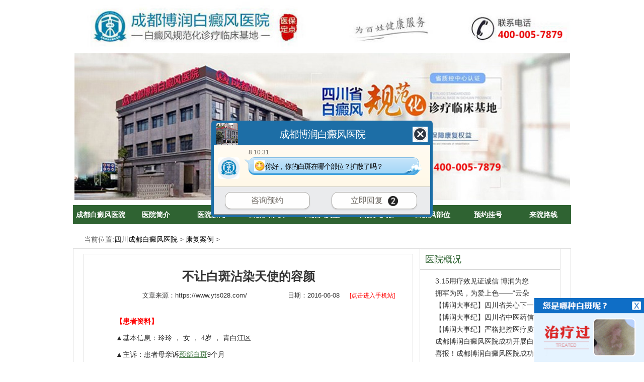

--- FILE ---
content_type: text/html
request_url: https://www.yts028.com/kfal/930.html
body_size: 7603
content:
<!DOCTYPE html PUBLIC "-//W3C//DTD XHTML 1.0 Strict//EN" "http://www.w3.org/TR/xhtml1/DTD/xhtml1-strict.dtd">

<html xmlns="http://www.w3.org/1999/xhtml">
<head>
<meta http-equiv="Content-Type" content="text/html; charset=gb2312" />
<meta name="applicable-device" content="pc">
<meta http-equiv="Cache-Control" content="no-siteapp" />
<meta http-equiv="Cache-Control" content="no-transform" />
<script src="https://www.yts028.com/js/uaredirect.js" type="text/javascript"></script>
<script type="text/javascript">uaredirect("https://m.yts028.com/kfal/930.html");</script>
<meta name="mobile-agent" content="format=html5;url=https://m.yts028.com/kfal/930.html">
<link rel="alternate" media="only screen and (max-width: 1024px)" href="https://m.yts028.com/kfal/930.html" />
<title>不让白斑沾染天使的容颜_治疗白癜风/去白斑到成都博润白癜风医院</title>
<meta name="description" content="三岁多的玲玲刚上幼儿园小班，是个活泼可爱的小孩子，喜欢唱歌跳舞，爱和同学们一起做游戏。刚开始脖子上长了零星的小白斑没有引起父母的注意，以为是蚊子咬过留下的疤痕过一阵子就好了。" />
<meta name="keywords" content="不让白斑沾染天使的容颜" />
<script type="text/javascript" src="https://www.yts028.com/quiet/"></script>  
<link href="https://www.yts028.com/css/public.css" rel="stylesheet" type="text/css" />
<link href="https://www.yts028.com/css/style.css" rel="stylesheet" type="text/css" />
</head>

<body id="lastPage" oncontextmenu="return false" onselectstart="return false" oncopy="return false">
<div id="miniNavFamilydoctor">
  <div class="fmFamilydoctor">
    <div class="aHome"><a href="https://www.yts028.com/" title="四川成都白癜风医院_绵阳白癜风医院_乐山白癜风医院_雅安白癜风医院_成都博润白癜风医院[白癜风专科]_治疗白癜风最好的医院" target="_blank"><img src="https://www.yts028.com/images/logo.jpg" width="985" height="104" alt="四川成都白癜风医院_绵阳白癜风医院_乐山白癜风医院_雅安白癜风医院_成都博润白癜风医院[白癜风专科]_治疗白癜风最好的医院"/></a></div>
  </div>
</div>
<div class="toutu"><a href="https://www.yts028.com/yyjj/116.html" title="成都白癜风医院" target="_blank"><img src="https://www.yts028.com/images/money.jpg" alt="成都白癜风医院" /></a><!--头部模块开始--> 
</div>
<div class="wrap">
  <div class="container"> 
    <!--导航 开始-->
    <div class="kuNav">
      <ul>
        <li class="cur"><a href="https://www.yts028.com/" target="_blank" title="成都白癜风医院">成都白癜风医院</a></li>
        <li><a href="https://www.yts028.com/yyjj/116.html" target="_blank"  title="医院简介">医院简介</a></li>
        <li><a href="https://www.yts028.com/yyxw/" target="_blank"  title="医院新闻">医院新闻</a></li>
        <li><a href="https://www.yts028.com/bdfcs/" target="_blank" title="白癜风常识">白癜风常识</a></li>
        <li><a href="https://www.yts028.com/bdflx/" target="_blank"  title="白癜风类型">白癜风类型</a></li>
        <li><a href="https://www.yts028.com/bdfrq/" target="_blank"  title="白癜风人群">白癜风人群</a></li>
        <li><a href="https://www.yts028.com/bdfbw/" target="_blank"  title="白癜风部位">白癜风部位</a></li>
        <li><a onclick="openZoosUrl('chatwin'); return false;" rel="nofollow" target="_blank"  title="预约挂号">预约挂号</a></li>
        <li><a href="https://www.yts028.com/lylx/140.html" target="_blank"  title="来院路线">来院路线</a></li>
      </ul>
    </div>
    </div>
    </div> 

<!--导航结束-->

<div class="brumbs"> 当前位置:<a href='https://www.yts028.com/'>四川成都白癜风医院</a> > <a href='/kfal/'>康复案例</a> > </div>
<div class="contain">
  <div class="main">
    <div class="content">
      <div class="module1 mNyList">
        <div class="titlet">
          <h1>不让白斑沾染天使的容颜</h1>
        </div>
        <div class="from"> 文章来源：<a href="https://www.yts028.com/" target="_blank">https://www.yts028.com/</a><div class="art_date"><font>日期：</font>2016-06-08<a href="http://m.yts028.com/">[点击进入手机站]</a></div></div>
        <div class="meno"> <p style="word-wrap:break-word;margin:0px;padding:5px 0px;border:0px;cursor:default;font-size:14px;color:#272727;list-style:none outside none;text-align:justify;line-height:22px;text-indent:2em;font-family:arial, 宋体;background:none #ffffff;"><strong style="word-wrap:break-word;margin:0px;padding:0px;border:0px;background:none;"><span style="word-wrap:break-word;margin:0px;padding:0px;border:0px;font-family:宋体, simsun;color:#FF0000;font-size:14px;background:none;">【患者资料</span></strong><strong style="word-wrap:break-word;margin:0px;padding:0px;border:0px;background:none;"><span style="word-wrap:break-word;margin:0px;padding:0px;border:0px;font-family:宋体, simsun;color:#FF0000;font-size:14px;background:none;">】</span></strong></p><p style="word-wrap:break-word;margin:0px;padding:5px 0px;border:0px;cursor:default;font-size:14px;color:#272727;list-style:none outside none;text-align:justify;line-height:22px;text-indent:2em;font-family:arial, 宋体;background:none #ffffff;"><span style="word-wrap:break-word;margin:0px;padding:0px;border:0px;font-family:宋体, simsun;font-size:14px;background:none;">▲基本信息：玲玲 ， 女 ， 4岁 ， 青白江区</span></p><p style="word-wrap:break-word;margin:0px;padding:5px 0px;border:0px;cursor:default;font-size:14px;color:#272727;list-style:none outside none;text-align:justify;line-height:22px;text-indent:2em;font-family:arial, 宋体;background:none #ffffff;"><span style="word-wrap:break-word;margin:0px;padding:0px;border:0px;font-family:宋体, simsun;font-size:14px;background:none;">▲主诉：患者母亲诉<a href='http://www.yts028.com/jbbdf/' target='_blank'><u>颈部白斑</u></a>9个月</span></p><p style="word-wrap:break-word;margin:0px;padding:5px 0px;border:0px;cursor:default;font-size:14px;color:#272727;list-style:none outside none;text-align:justify;line-height:22px;text-indent:2em;font-family:arial, 宋体;background:none #ffffff;"><span style="word-wrap:break-word;margin:0px;padding:0px;border:0px;font-family:宋体, simsun;font-size:14px;background:none;">▲病史：患者母亲诉9个月前发现颈部白斑，未检查，自购外用药：药品不详，效果不佳，于今日来院就诊。</span></p><p style="word-wrap:break-word;margin:0px;padding:5px 0px;border:0px;cursor:default;font-size:14px;color:#272727;list-style:none outside none;text-align:justify;line-height:22px;text-indent:2em;font-family:arial, 宋体;background:none #ffffff;"><span style="word-wrap:break-word;margin:0px;padding:0px;border:0px;font-family:宋体, simsun;font-size:14px;background:none;">▲家族史：无</span></p><p style="word-wrap:break-word;margin:0px;padding:5px 0px;border:0px;cursor:default;font-size:14px;color:#272727;list-style:none outside none;text-align:justify;line-height:22px;text-indent:2em;font-family:arial, 宋体;background:none #ffffff;"><span style="word-wrap:break-word;margin:0px;padding:0px;border:0px;font-family:宋体, simsun;font-size:14px;background:none;">▲过敏史：无</span></p><p style="word-wrap:break-word;margin:0px;padding:5px 0px;border:0px;cursor:default;font-size:14px;color:#272727;list-style:none outside none;text-align:justify;line-height:22px;text-indent:2em;font-family:arial, 宋体;background:none #ffffff;"><span style="word-wrap:break-word;margin:0px;padding:0px;border:0px;font-family:宋体, simsun;font-size:14px;background:none;">▲初诊时间：2015年3月13日</span></p><p style="word-wrap:break-word;margin:0px;padding:5px 0px;border:0px;cursor:default;font-size:14px;color:#272727;list-style:none outside none;text-align:justify;line-height:22px;text-indent:2em;font-family:arial, 宋体;background:none #ffffff;"><strong style="word-wrap:break-word;margin:0px;padding:0px;border:0px;background:none;"><span style="word-wrap:break-word;margin:0px;padding:0px;border:0px;font-family:宋体, simsun;color:#FF0000;font-size:14px;background:none;">【检查诊断】</span></strong></p><p style="word-wrap:break-word;margin:0px;padding:5px 0px;border:0px;cursor:default;font-size:14px;color:#272727;list-style:none outside none;text-align:justify;line-height:22px;text-indent:2em;font-family:arial, 宋体;background:none #ffffff;"><span style="word-wrap:break-word;margin:0px;padding:0px;border:0px;font-family:宋体, simsun;font-size:14px;background:none;">▲检查：</span></p><p style="word-wrap:break-word;margin:0px;padding:5px 0px;border:0px;cursor:default;font-size:14px;color:#272727;list-style:none outside none;text-align:justify;line-height:22px;text-indent:2em;font-family:arial, 宋体;background:none #ffffff;"><span style="word-wrap:break-word;margin:0px;padding:0px;border:0px;font-family:宋体, simsun;font-size:14px;background:none;">1、血常规：正常</span></p><p style="word-wrap:break-word;margin:0px;padding:5px 0px;border:0px;cursor:default;font-size:14px;color:#272727;list-style:none outside none;text-align:justify;line-height:22px;text-indent:2em;font-family:arial, 宋体;background:none #ffffff;"><span style="word-wrap:break-word;margin:0px;padding:0px;border:0px;font-family:宋体, simsun;font-size:14px;background:none;">2、微量元素检查：Cu++：0.636</span></p><p style="word-wrap:break-word;margin:0px;padding:5px 0px;border:0px;cursor:default;font-size:14px;color:#272727;list-style:none outside none;text-align:justify;line-height:22px;text-indent:2em;font-family:arial, 宋体;background:none #ffffff;"><span style="word-wrap:break-word;margin:0px;padding:0px;border:0px;font-family:宋体, simsun;font-size:14px;background:none;">3、微循环：轻度异常</span></p><p style="word-wrap:break-word;margin:0px;padding:5px 0px;border:0px;cursor:default;font-size:14px;color:#272727;list-style:none outside none;text-align:justify;line-height:22px;text-indent:2em;font-family:arial, 宋体;background:none #ffffff;"><span style="word-wrap:break-word;margin:0px;padding:0px;border:0px;font-family:宋体, simsun;font-size:14px;background:none;">4、wood灯：颈部 下颌部 均有不同程度斑片状色素脱失性白斑。</span></p><p style="word-wrap:break-word;margin:0px;padding:5px 0px;border:0px;cursor:default;font-size:14px;color:#272727;list-style:none outside none;text-align:justify;line-height:22px;text-indent:2em;font-family:arial, 宋体;background:none #ffffff;"><span style="word-wrap:break-word;margin:0px;padding:0px;border:0px;font-family:宋体, simsun;font-size:14px;background:none;">5、餐后血糖：5.3mmol/L</span></p><p style="word-wrap:break-word;margin:0px;padding:5px 0px;border:0px;cursor:default;font-size:14px;color:#272727;list-style:none outside none;text-align:justify;line-height:22px;text-indent:2em;font-family:arial, 宋体;background:none #ffffff;"><span style="word-wrap:break-word;margin:0px;padding:0px;border:0px;font-family:宋体, simsun;font-size:14px;background:none;">▲诊断：寻常型<a href='http://www.yts028.com/bdflx/1399.html' target='_blank'><u>散发性白癜风</u></a></span></p><p style="word-wrap:break-word;margin:0px;padding:5px 0px;border:0px;cursor:default;font-size:14px;color:#272727;list-style:none outside none;text-align:justify;line-height:22px;text-indent:2em;font-family:arial, 宋体;background:none #ffffff;"><a href="http://www.yts028.com/swt.html?hzyouhua" target="_blank"><strong style="word-wrap:break-word;margin:0px;padding:0px;border:0px;text-decoration:underline;background:none;"><span style="word-wrap:break-word;margin:0px;padding:0px;border:0px;font-family:宋体, simsun;color:#0070C0;font-size:14px;background:none;">》》》你的病情需要做什么样的检查，赶快在线咨询专家吧!</span></strong></a></p><p style="word-wrap:break-word;margin:0px;padding:5px 0px;border:0px;cursor:default;text-indent:0em;font-size:14px;color:#272727;list-style:none outside none;text-align:center;line-height:22px;font-family:arial, 宋体;background:none #ffffff;"><a href="http://www.yts028.com/swt.html?hzyouhua" target="_blank"><strong style="word-wrap:break-word;margin:0px;padding:0px;border:0px;background:none;"><span style="word-wrap:break-word;margin:0px;padding:0px;border:0px;font-family:宋体, simsun;text-decoration:underline;color:#0070c0;background:none;"><img src="/uploads/allimg/20160608/62021465364515.jpg" width="300" height="45" border="0" hspace="0" vspace="0" style="word-wrap:break-word;margin:10px auto;padding:0px;border:none;width:300px;height:45px;background:none;" /></span></strong></a><strong style="word-wrap:break-word;margin:0px;padding:0px;border:0px;background:none;"><span style="word-wrap:break-word;margin:0px;padding:0px;border:0px;font-family:宋体, simsun;text-decoration:underline;color:#0070c0;background:none;"><br style="word-wrap:break-word;margin:0px;padding:0px;border:0px;background:none;" /></span></strong></p><p style="word-wrap:break-word;margin:0px;padding:5px 0px;border:0px;cursor:default;font-size:14px;color:#272727;list-style:none outside none;text-align:justify;line-height:22px;text-indent:2em;font-family:arial, 宋体;background:none #ffffff;"><strong style="word-wrap:break-word;margin:0px;padding:0px;border:0px;background:none;"><span style="word-wrap:break-word;margin:0px;padding:0px;border:0px;font-family:宋体, simsun;color:#FF0000;font-size:14px;background:none;">【治疗方案】</span></strong></p><p style="word-wrap:break-word;margin:0px;padding:5px 0px;border:0px;cursor:default;font-size:14px;color:#272727;list-style:none outside none;text-align:justify;line-height:22px;text-indent:2em;font-family:arial, 宋体;background:none #ffffff;"><span style="word-wrap:break-word;margin:0px;padding:0px;border:0px;font-family:宋体, simsun;font-size:14px;background:none;">▲临床治疗：308nm准分子光治疗+全智能中药微粒子热雾疗法</span></p><p style="word-wrap:break-word;margin:0px;padding:5px 0px;border:0px;cursor:default;font-size:14px;color:#272727;list-style:none outside none;text-align:justify;line-height:22px;text-indent:2em;font-family:arial, 宋体;background:none #ffffff;"><span style="word-wrap:break-word;margin:0px;padding:0px;border:0px;font-family:宋体, simsun;font-size:14px;background:none;">▲辅助治疗：嘱患者母亲正确对待病情，调整好心态， 保持孩子心情愉悦;合理饮食，不吃或少吃富含维生素c的食物，少吃辛辣刺激性食物，忌烟酒;劳逸结合，安排好作息时间，避免外伤，忌暴晒，防辐射，适当运动，提高免疫力;坚持治疗，定时复查，不适随诊。</span></p><p style="word-wrap:break-word;margin:0px;padding:5px 0px;border:0px;cursor:default;font-size:14px;color:#272727;list-style:none outside none;text-align:justify;line-height:22px;text-indent:2em;font-family:arial, 宋体;background:none #ffffff;"><strong style="word-wrap:break-word;margin:0px;padding:0px;border:0px;background:none;"><span style="word-wrap:break-word;margin:0px;padding:0px;border:0px;font-family:宋体, simsun;color:#FF0000;font-size:14px;background:none;">【康复过程】</span></strong></p><p style="word-wrap:break-word;margin:0px;padding:5px 0px;border:0px;cursor:default;font-size:14px;color:#272727;list-style:none outside none;text-align:justify;line-height:22px;text-indent:2em;font-family:arial, 宋体;background:none #ffffff;"><span style="word-wrap:break-word;margin:0px;padding:0px;border:0px;font-family:宋体, simsun;font-size:14px;background:none;">三岁多的玲玲刚上幼儿园小班，是个活泼可爱的小孩子，喜欢唱歌跳舞，爱和同学们一起做游戏。刚开始脖子上长了零星的小白斑没有引起父母的注意，以为是蚊子咬过留下的疤痕过一阵子就好了。后来小斑块开始变大，玲玲的妈妈就买了一些膏药给孩子涂抹了一段时间，直到几个月前，妈妈去接玲玲放学，老师告诉她，玲玲今天和小伙伴吵架了，因为其他小朋友给她起了个绰号叫“点点”。回到家后，妈妈发现玲玲的白斑确实严重了，心理疑惑买的药膏怎么没有效果。</span></p><p style="word-wrap:break-word;margin:0px;padding:5px 0px;border:0px;cursor:default;text-indent:0em;font-size:14px;color:#272727;list-style:none outside none;text-align:center;line-height:22px;font-family:arial, 宋体;background:none #ffffff;"><span style="word-wrap:break-word;margin:0px;padding:0px;border:0px;font-family:宋体, simsun;background:none;"><img src="/uploads/allimg/20160608/501465364515.jpg" width="400" height="202" border="0" hspace="0" vspace="0" style="word-wrap:break-word;margin:10px auto;padding:0px;border:none;width:400px;height:202px;background:none;" /><br style="word-wrap:break-word;margin:0px;padding:0px;border:0px;background:none;" /></span></p><p style="word-wrap:break-word;margin:0px;padding:5px 0px;border:0px;cursor:default;font-size:14px;color:#272727;list-style:none outside none;text-align:justify;line-height:22px;text-indent:2em;font-family:arial, 宋体;background:none #ffffff;"><a href="http://www.yts028.com/swt.html?hzyouhua" target="_blank"><strong style="word-wrap:break-word;margin:0px;padding:0px;border:0px;background:none;"><span style="word-wrap:break-word;margin:0px;padding:0px;border:0px;font-family:宋体, simsun;text-decoration:underline;color:#0070C0;font-size:14px;background:none;">》》》<a href='http://www.yts028.com/bdfwh/' target='_blank'><u>白癜风危害</u></a>太大了，我要预约医生进行治疗。选择在线咨询预约，</span></strong></a><strong style="word-wrap:break-word;margin:0px;padding:0px;border:0px;background:none;"><span style="word-wrap:break-word;margin:0px;padding:0px;border:0px;font-family:宋体, simsun;font-size:14px;background:none;">或者</span></strong><strong style="word-wrap:break-word;margin:0px;padding:0px;border:0px;background:none;"><span style="word-wrap:break-word;margin:0px;padding:0px;border:0px;font-family:宋体, simsun;text-decoration:underline;color:#0070C0;font-size:14px;background:none;">拨打免费电话2237495317进行咨询。</span></strong></p><p style="word-wrap:break-word;margin:0px;padding:5px 0px;border:0px;cursor:default;text-indent:0em;font-size:14px;color:#272727;list-style:none outside none;text-align:center;line-height:22px;font-family:arial, 宋体;background:none #ffffff;"><a href="http://www.yts028.com/swt.html?hzyouhua" target="_blank"><strong style="word-wrap:break-word;margin:0px;padding:0px;border:0px;background:none;"><span style="word-wrap:break-word;margin:0px;padding:0px;border:0px;font-family:宋体, simsun;text-decoration:underline;color:#0070c0;background:none;"><strong style="word-wrap:break-word;margin:0px;padding:0px;border:0px;text-indent:32px;background:none;"><img src="/uploads/allimg/20160608/62021465364515.jpg" width="300" height="45" border="0" hspace="0" vspace="0" style="word-wrap:break-word;margin:10px auto;padding:0px;border:none;width:300px;height:45px;background:none;" /></strong></span></strong></a></p><p style="word-wrap:break-word;margin:0px;padding:5px 0px;border:0px;cursor:default;font-size:14px;color:#272727;list-style:none outside none;text-align:justify;line-height:22px;text-indent:2em;font-family:arial, 宋体;background:none #ffffff;"><span style="word-wrap:break-word;margin:0px;padding:0px;border:0px;font-family:宋体, simsun;font-size:14px;background:none;">害怕白斑越长越大导致孩子身心都受伤害，玲玲的父母在网上搜索孩子脖子上长<a href='http://www.yts028.com/bdfby/1346.html' target='_blank'><u>白斑是怎么回事</u></a>，没想到搜索的结果竟然和<a href='http://www.yts028.com/bdfzz/1338.html' target='_blank'><u>白癜风的初期症状</u></a>相同，一家人吓坏了，急忙带着玲玲去了家门口的综合医院皮肤科检查，医生确诊是白癜风，也开了一些外敷内服的药，吃了快一个月还是没效果，父母情急之下四处打听，最终选择疗效和口碑都有保障的</span><strong style="word-wrap:break-word;margin:0px;padding:0px;border:0px;background:none;"><span style="word-wrap:break-word;margin:0px;padding:0px;border:0px;font-family:宋体, simsun;color:#0070c0;text-decoration:underline;background:none;"><span style="word-wrap:break-word;margin:0px;padding:0px;border:0px;text-decoration:underline;font-size:14px;background:none;"><a href='http://www.yts028.com/' target='_blank'><u>成都博润白癜风医院</u></a></span></span></strong><span style="word-wrap:break-word;margin:0px;padding:0px;border:0px;font-family:宋体, simsun;color:#0070C0;font-size:14px;background:none;">。</span></p><p style="word-wrap:break-word;margin:0px;padding:5px 0px;border:0px;cursor:default;text-indent:0em;font-size:14px;color:#272727;list-style:none outside none;text-align:center;line-height:22px;font-family:arial, 宋体;background:none #ffffff;"><span style="word-wrap:break-word;margin:0px;padding:0px;border:0px;font-family:宋体, simsun;background:none;"><img src="/uploads/allimg/20160608/90701465364516.jpg" width="400" height="202" border="0" hspace="0" vspace="0" style="word-wrap:break-word;margin:10px auto;padding:0px;border:none;width:400px;height:202px;background:none;" /><br style="word-wrap:break-word;margin:0px;padding:0px;border:0px;background:none;" /></span></p><p style="word-wrap:break-word;margin:0px;padding:5px 0px;border:0px;cursor:default;font-size:14px;color:#272727;list-style:none outside none;text-align:justify;line-height:22px;text-indent:2em;font-family:arial, 宋体;background:none #ffffff;"><strong style="word-wrap:break-word;margin:0px;padding:0px;border:0px;background:none;"><span style="word-wrap:break-word;margin:0px;padding:0px;border:0px;font-family:宋体, simsun;text-decoration:underline;color:#0070C0;font-size:14px;background:none;">童学娅主任</span></strong><span style="word-wrap:break-word;margin:0px;padding:0px;border:0px;font-family:宋体, simsun;font-size:14px;background:none;">亲切的接待了玲玲一家，仔细询问了玲玲的情况，并做了一系列科学检查，确诊玲玲为寻常型散发性白癜风，根据“分型分诊·多维治疗”的诊疗模式，童主任为玲玲制定了个性化的治疗方案，308nm准分子光治疗+全智能中药微粒子热雾疗法的临床治疗，辅助心理治疗和食疗。几个月下来，玲玲脖子白斑处有大量黑色素生成，白斑面积也缩小了很多，一家人高兴不已。</span></p><p style="word-wrap:break-word;margin:0px;padding:5px 0px;border:0px;cursor:default;text-indent:0em;font-size:14px;color:#272727;list-style:none outside none;text-align:center;line-height:22px;font-family:arial, 宋体;background:none #ffffff;"><span style="word-wrap:break-word;margin:0px;padding:0px;border:0px;font-family:宋体, simsun;background:none;"><img src="/uploads/allimg/20160608/68281465364517.jpg" width="400" height="202" border="0" hspace="0" vspace="0" style="word-wrap:break-word;margin:10px auto;padding:0px;border:none;width:400px;height:202px;background:none;" /><br style="word-wrap:break-word;margin:0px;padding:0px;border:0px;background:none;" /></span></p><p style="word-wrap:break-word;margin:0px;padding:5px 0px;border:0px;cursor:default;font-size:14px;color:#272727;list-style:none outside none;text-align:justify;line-height:22px;text-indent:2em;font-family:arial, 宋体;background:none #ffffff;"><span style="word-wrap:break-word;margin:0px;padding:0px;border:0px;font-family:宋体, simsun;font-size:14px;background:none;">康复出院时，童主任叮嘱玲玲的父母要定期带孩子回医院做抗复发治疗，防止病情反复，彻底治愈。想到马上又可以回学校和同学们一起学习玩耍了。玲玲的脸上露出了天使般的笑容。</span></p><p style="word-wrap:break-word;margin:0px;padding:5px 0px;border:0px;cursor:default;font-size:14px;color:#272727;list-style:none outside none;text-align:justify;line-height:22px;text-indent:2em;font-family:arial, 宋体;background:none #ffffff;"><a href="http://www.yts028.com/swt.html?hzyouhua" target="_blank"><strong style="word-wrap:break-word;margin:0px;padding:0px;border:0px;background:none;"><span style="word-wrap:break-word;margin:0px;padding:0px;border:0px;font-family:宋体, simsun;background:none;"><span style="word-wrap:break-word;margin:0px;padding:0px;border:0px;color:#0070C0;text-decoration:underline;font-size:14px;background:none;">》》》你的病情适合什么样的治疗方案?直接点击，专家在线为您解答。</span></span></strong></a><span style="word-wrap:break-word;margin:0px;padding:0px;border:0px;font-family:宋体, simsun;background:none;"><strong style="word-wrap:break-word;margin:0px;padding:0px;border:0px;background:none;"><span style="word-wrap:break-word;margin:0px;padding:0px;border:0px;font-family:宋体, simsun;font-size:14px;background:none;">或者</span></strong></span><span style="word-wrap:break-word;margin:0px;padding:0px;border:0px;font-family:宋体, simsun;background:none;"><strong style="word-wrap:break-word;margin:0px;padding:0px;border:0px;background:none;"><span style="word-wrap:break-word;margin:0px;padding:0px;border:0px;color:#0070C0;text-decoration:underline;font-size:14px;background:none;">拨打免费电话2237495317进行咨询。</span></strong></span></p><p style="word-wrap:break-word;margin:0px;padding:5px 0px;border:0px;cursor:default;text-indent:0em;font-size:14px;color:#272727;list-style:none outside none;text-align:center;line-height:22px;font-family:arial, 宋体;background:none #ffffff;"><a href="http://www.yts028.com/swt.html?hzyouhua" target="_blank"><span style="word-wrap:break-word;margin:0px;padding:0px;border:0px;font-family:宋体, simsun;background:none;"><strong style="word-wrap:break-word;margin:0px;padding:0px;border:0px;background:none;"><span style="word-wrap:break-word;margin:0px;padding:0px;border:0px;color:#0070c0;background:none;"><strong style="word-wrap:break-word;margin:0px;padding:0px;border:0px;text-indent:32px;background:none;"><span style="word-wrap:break-word;margin:0px;padding:0px;border:0px;text-decoration:underline;background:none;"><img src="/uploads/allimg/20160608/62021465364515.jpg" width="300" height="45" border="0" hspace="0" vspace="0" style="word-wrap:break-word;margin:10px auto;padding:0px;border:none;width:300px;height:45px;background:none;" /></span></strong></span></strong></span></a><span style="word-wrap:break-word;margin:0px;padding:0px;border:0px;font-family:宋体, simsun;background:none;"><strong style="word-wrap:break-word;margin:0px;padding:0px;border:0px;background:none;"><span style="word-wrap:break-word;margin:0px;padding:0px;border:0px;color:#0070c0;background:none;"><br style="word-wrap:break-word;margin:0px;padding:0px;border:0px;background:none;" /></span></strong></span></p><p style="word-wrap:break-word;margin:0px;padding:5px 0px;border:0px;cursor:default;font-size:14px;color:#272727;list-style:none outside none;text-align:justify;line-height:22px;text-indent:2em;font-family:arial, 宋体;background:none #ffffff;"><strong style="word-wrap:break-word;margin:0px;padding:0px;border:0px;background:none;"><span style="word-wrap:break-word;margin:0px;padding:0px;border:0px;font-family:宋体, simsun;color:#FF0000;font-size:14px;background:none;">【医生点评】</span></strong></p><p style="word-wrap:break-word;margin:0px;padding:5px 0px;border:0px;cursor:default;font-size:14px;color:#272727;list-style:none outside none;text-align:justify;line-height:22px;text-indent:2em;font-family:arial, 宋体;background:none #ffffff;"><span style="word-wrap:break-word;margin:0px;padding:0px;border:0px;font-family:宋体, simsun;font-size:14px;background:none;">孩子得了白癜风，大</span><span style="word-wrap:break-word;margin:0px;padding:0px;border:0px;font-family:宋体, simsun;font-size:14px;background:none;">多不痛也不痒，尤其是当白斑长在隐蔽部位时，自己很难发现，这就要求家长在日常生活中要细心关注孩子的身体变化。一旦发现有白癜风的早期病灶，要立即带孩子去正规、专业的白癜风专科医院进行诊疗。</span></p> <p>本文链接：<a href="https://www.yts028.com/kfal/930.html">https://www.yts028.com/kfal/930.html</a></p></div>
        <div class="clear"></div>
        <ul class="ulsty">
          <li >上一篇：<a href='/kfal/929.html'>惊！白癜风竟让他3年过家门而不入</a> </li>
          <li >下一篇：<a href='/kfal/931.html'>祛白无国界——成都博润接诊埃及小伙</a> </li>
        </ul>
        <div class="clear"></div>
        <div class="arc_about_box top15">
          <div class="arc_about_sort">
            <h3>相关文章</h3>
            <ul>
              <li><a href="https://www.yts028.com/kfal/1695.html" title="白癜风表皮移植术见效" target="_blank">白癜风表皮移植术见效</a><span></span></li>
<li><a href="https://www.yts028.com/kfal/1721.html" title="冬季稳定期白斑 表皮" target="_blank">冬季稳定期白斑 表皮</a><span></span></li>
<li><a href="https://www.yts028.com/kfal/1766.html" title="41岁妇女被头部白斑折" target="_blank">41岁妇女被头部白斑折</a><span></span></li>
<li><a href="https://www.yts028.com/kfal/1765.html" title="花季少年遭白斑折磨半" target="_blank">花季少年遭白斑折磨半</a><span></span></li>
<li><a href="https://www.yts028.com/kfal/1763.html" title="短短三个月，孩子的白" target="_blank">短短三个月，孩子的白</a><span></span></li>
<li><a href="https://www.yts028.com/kfal/1761.html" title="46岁妇女被白斑折磨20" target="_blank">46岁妇女被白斑折磨20</a><span></span></li>

            </ul>
          </div>
          <div class="arc_about_sort1">
            <h3>推荐文章</h3>
            <ul>
              <li><a href="https://www.yts028.com/bdfcs/2141.html" title="四川看白癜风医院：如" target="_blank">四川看白癜风医院：如</a><span></span></li>
<li><a href="https://www.yts028.com/bdfcs/2140.html" title="四川看白癜风去哪家医" target="_blank">四川看白癜风去哪家医</a><span></span></li>
<li><a href="https://www.yts028.com/bdfcs/2139.html" title="成都哪家治疗白癜风好" target="_blank">成都哪家治疗白癜风好</a><span></span></li>
<li><a href="https://www.yts028.com/bdfbw/2138.html" title="成都看白癜风的医院：" target="_blank">成都看白癜风的医院：</a><span></span></li>
<li><a href="https://www.yts028.com/bdfrq/2137.html" title="成都治疗白癜风病专科" target="_blank">成都治疗白癜风病专科</a><span></span></li>
<li><a href="https://www.yts028.com/bdfcs/2136.html" title="成都白癜风病医院在哪" target="_blank">成都白癜风病医院在哪</a><span></span></li>

            </ul>
          </div>
        </div>
      </div>
    </div>
    <div class="sideBar">
  <div class="module mPdrw">
    <div class="titleBar">
      <h3><a href="https://www.yts028.com/yyjj/" title="医院概况" target="_blank">医院概况</a></h3>
    </div>
    <div class="moduleContent">
      <ul>
        <li><a href="https://www.yts028.com/yyxw/1049.html" title="3.15用疗效见证诚信 博润为您健康保驾护航" target="_blank">3.15用疗效见证诚信 博润为您</a><span></span></li>
<li><a href="https://www.yts028.com/yyxw/2041.html" title="拥军为民，为爱上色——“云朵计划-帮益帮”爱心义诊慰问活动在" target="_blank">拥军为民，为爱上色——“云朵</a><span></span></li>
<li><a href="https://www.yts028.com/yyxw/2025.html" title="【博润大事纪】四川省关心下一代基金会“帮益帮”公益活动启动仪" target="_blank">【博润大事纪】四川省关心下一</a><span></span></li>
<li><a href="https://www.yts028.com/yyxw/2021.html" title="【博润大事纪】四川省中医药信息学会色素医美专委会第二届" target="_blank">【博润大事纪】四川省中医药信</a><span></span></li>
<li><a href="https://www.yts028.com/yyxw/1937.html" title="【博润大事纪】严格把控医疗质量关，共筑健康和谐医患情——成都" target="_blank">【博润大事纪】严格把控医疗质</a><span></span></li>
<li><a href="https://www.yts028.com/yyxw/1929.html" title="成都博润白癜风医院成功开展白癜风诊疗技术新进展培训座谈会" target="_blank">成都博润白癜风医院成功开展白</a><span></span></li>
<li><a href="https://www.yts028.com/yyxw/1928.html" title="喜报！成都博润白癜风医院成功获批市级继续医学教育项目2项" target="_blank">喜报！成都博润白癜风医院成功</a><span></span></li>
<li><a href="https://www.yts028.com/yyxw/1924.html" title="成都博润白癜风医院2023年第一届员工大会圆满成功！" target="_blank">成都博润白癜风医院2023年第一</a><span></span></li>
<li><a href="https://www.yts028.com/yyxw/1919.html" title="直击京·苏·川三甲名医公益会诊现场，让每一位患者都不虚此行！" target="_blank">直击京·苏·川三甲名医公益会</a><span></span></li>
<li><a href="https://www.yts028.com/yyxw/1909.html" title="小心！春季出现这些情况，白斑易反复，别让你的白癜风一路狂飙！" target="_blank">小心！春季出现这些情况，白斑</a><span></span></li>

      </ul>
    </div>
  </div>
  <div class="module mPdrw">
    <div class="titleBar">
      <h3>白癜风常识</h3>
    </div>
    <div class="moduleContent">
      <ul>
        <li><a href="https://www.yts028.com/bdfcs/2141.html" title="四川看白癜风医院：如何预防冬季白癜风复发" target="_blank">四川看白癜风医院：如何预防冬</a><span></span></li>
<li><a href="https://www.yts028.com/bdfcs/2140.html" title="四川看白癜风去哪家医院?哪些坏习惯可能导致白癜风的发生" target="_blank">四川看白癜风去哪家医院?哪些</a><span></span></li>
<li><a href="https://www.yts028.com/bdfcs/2139.html" title="成都哪家治疗白癜风好?老年白癜风患者可以进行哪些运动" target="_blank">成都哪家治疗白癜风好?老年白</a><span></span></li>
<li><a href="https://www.yts028.com/bdfcs/2136.html" title="成都白癜风病医院在哪里预约?怎么科学护理背部白癜风" target="_blank">成都白癜风病医院在哪里预约?</a><span></span></li>
<li><a href="https://www.yts028.com/bdfcs/2134.html" title="成都去哪儿治白癜风好?白癜风治疗需要多长时间" target="_blank">成都去哪儿治白癜风好?白癜风</a><span></span></li>
<li><a href="https://www.yts028.com/bdfcs/2133.html" title="成都博润白癜风医院好不好?面部白癜风患者该如何治疗" target="_blank">成都博润白癜风医院好不好?面</a><span></span></li>
<li><a href="https://www.yts028.com/bdfcs/2132.html" title="四川治疗白癜风医院：白癜风有哪些护理的方法呢" target="_blank">四川治疗白癜风医院：白癜风有</a><span></span></li>
<li><a href="https://www.yts028.com/bdfcs/2131.html" title="成都治疗白癜风医院在哪里?哪些人群更容易患上白癜风" target="_blank">成都治疗白癜风医院在哪里?哪</a><span></span></li>
<li><a href="https://www.yts028.com/bdfcs/2130.html" title="成都治疗白癜风医院那个医院好?手部白癜风该如何护理" target="_blank">成都治疗白癜风医院那个医院好</a><span></span></li>
<li><a href="https://www.yts028.com/bdfcs/2129.html" title="成都治疗白癜风口碑好的医院：后天白癜风遗传的几率有多大" target="_blank">成都治疗白癜风口碑好的医院：</a><span></span></li>

      </ul>
    </div>
  </div>
  <div class="module mPdrw">
    <div class="titleBar">
      <h3>白癜风分类</h3>
    </div>
    <div class="moduleContent">
      <ul>
        <li><a href="https://www.yts028.com/xcxbdf/2023.html" title="成都哪里看白癜风医院好?寻常型白癜风症状是怎样的?" target="_blank">成都哪里看白癜风医院好?寻常</a><span></span></li>
<li><a href="https://www.yts028.com/zdxbdf/1934.html" title="成都治疗白斑正规医院-肢端型白癜风难治疗吗?" target="_blank">成都治疗白斑正规医院-肢端型</a><span></span></li>
<li><a href="https://www.yts028.com/jdxbdf/1700.html" title="治疗节段型白癜风要注意什么" target="_blank">治疗节段型白癜风要注意什么</a><span></span></li>
<li><a href="https://www.yts028.com/ffxbdf/1698.html" title="泛发型白癜风会产生哪些危害" target="_blank">泛发型白癜风会产生哪些危害</a><span></span></li>
<li><a href="https://www.yts028.com/ffxbdf/1680.html" title="白癜风症状大不同！泛发型白癜风是什么样？" target="_blank">白癜风症状大不同！泛发型白癜</a><span></span></li>
<li><a href="https://www.yts028.com/jdxbdf/1651.html" title="成都白癜风专科医院" target="_blank">成都白癜风专科医院</a><span></span></li>
<li><a href="https://www.yts028.com/ffxbdf/1545.html" title="泛发型白癜风怎样预防" target="_blank">泛发型白癜风怎样预防</a><span></span></li>
<li><a href="https://www.yts028.com/ffxbdf/1539.html" title="泛发型白癜风初期症状有哪些" target="_blank">泛发型白癜风初期症状有哪些</a><span></span></li>
<li><a href="https://www.yts028.com/ffxbdf/1523.html" title="泛发型主要症状是什么" target="_blank">泛发型主要症状是什么</a><span></span></li>
<li><a href="https://www.yts028.com/jdxbdf/1518.html" title="节段型白癜风日常生活中该怎么护理" target="_blank">节段型白癜风日常生活中该怎么</a><span></span></li>

      </ul>
    </div>
  </div>
  <div class="module mPdrw">
    <div class="titleBar">
      <h3>白癜风人群</h3>
    </div>
    <div class="moduleContent">
      <ul>
        <li><a href="https://www.yts028.com/bdfrq/2137.html" title="成都治疗白癜风病专科医院有哪些?治疗老年白癜风要重视哪些问题" target="_blank">成都治疗白癜风病专科医院有哪</a><span></span></li>
<li><a href="https://www.yts028.com/qsnbdf/2135.html" title="成都白癜风哪家专业?哪些措施可以预防青少年白癜风" target="_blank">成都白癜风哪家专业?哪些措施</a><span></span></li>
<li><a href="https://www.yts028.com/qsnbdf/2118.html" title="成都白斑病医院在哪里挂号?如何有效护理青少年白癜风患者" target="_blank">成都白斑病医院在哪里挂号?如</a><span></span></li>
<li><a href="https://www.yts028.com/bdfrq/2114.html" title="成都哪家治疗白癜风医院好?诱发青少年白癜风的因素都有什么呢" target="_blank">成都哪家治疗白癜风医院好?诱</a><span></span></li>
<li><a href="https://www.yts028.com/qsnbdf/2103.html" title="四川白癜风医院哪家好?如何有效调节青少年白癜风患者的心理状态" target="_blank">四川白癜风医院哪家好?如何有</a><span></span></li>
<li><a href="https://www.yts028.com/nvxbdf/2083.html" title="成都正规白斑专治医院：为何女性白癜风容易扩散呢" target="_blank">成都正规白斑专治医院：为何女</a><span></span></li>
<li><a href="https://www.yts028.com/etbdf/2082.html" title="成都白斑治疗医院：儿童白癜风如何护理" target="_blank">成都白斑治疗医院：儿童白癜风</a><span></span></li>
<li><a href="https://www.yts028.com/etbdf/2079.html" title="成都看白癜风比较好的医院-孩子白癜风有什么症状" target="_blank">成都看白癜风比较好的医院-孩</a><span></span></li>
<li><a href="https://www.yts028.com/nanxbdf/2069.html" title="成都白斑病医院哪家好?男性白癜风怎样护理" target="_blank">成都白斑病医院哪家好?男性白</a><span></span></li>
<li><a href="https://www.yts028.com/nanxbdf/2065.html" title="成都白癜风医院官网-男性白癜风如何护理?" target="_blank">成都白癜风医院官网-男性白癜</a><span></span></li>

      </ul>
    </div>
  </div>
  
  <div class="module mPdrw">
    <div class="titleBar">
      <h3>白癜风部位</h3>
    </div>
    <div class="moduleContent">
      <ul>
        <li><a href="https://www.yts028.com/bdfbw/2138.html" title="成都看白癜风的医院：如何治疗脸部白癜风" target="_blank">成都看白癜风的医院：如何治疗</a><span></span></li>
<li><a href="https://www.yts028.com/bdfbw/2128.html" title="成都白癜风医院哪里好?颈部局限型白癜风该如何治疗" target="_blank">成都白癜风医院哪里好?颈部局</a><span></span></li>
<li><a href="https://www.yts028.com/sbbdf/2117.html" title="成都白癜风医院哪治疗好?如何科学护理手臂上的白癜风呢" target="_blank">成都白癜风医院哪治疗好?如何</a><span></span></li>
<li><a href="https://www.yts028.com/ybbdf/2110.html" title="成都博润白斑医院：腰部患白癜风，其背后的原因究竟是什么呢" target="_blank">成都博润白斑医院：腰部患白癜</a><span></span></li>
<li><a href="https://www.yts028.com/mbbdf/2108.html" title="成都治白癜风专科医院：秋季脸上有白癜风如何护理" target="_blank">成都治白癜风专科医院：秋季脸</a><span></span></li>
<li><a href="https://www.yts028.com/sbbdf/2107.html" title="成都看白癜风医院哪家好?手部出现白癜风的原因有哪些" target="_blank">成都看白癜风医院哪家好?手部</a><span></span></li>
<li><a href="https://www.yts028.com/jbbdf/2084.html" title="四川治疗白癜风医院在哪里?不治疗颈部的白癜风会带来哪些伤害呢" target="_blank">四川治疗白癜风医院在哪里?不</a><span></span></li>
<li><a href="https://www.yts028.com/mbbdf/2062.html" title="成都治疗白斑医院-如何治疗面部白癜风呢?" target="_blank">成都治疗白斑医院-如何治疗面</a><span></span></li>
<li><a href="https://www.yts028.com/jbbdf/2045.html" title="成都博润白癫风医院-白癜风出现在颈部该如何治疗?" target="_blank">成都博润白癫风医院-白癜风出</a><span></span></li>
<li><a href="https://www.yts028.com/xbbdf/1999.html" title="四川白点癫风专治医院-胸部出现白癜风哪些症状体现?" target="_blank">四川白点癫风专治医院-胸部出</a><span></span></li>

      </ul>
    </div>
  </div>
</div>
 </div>
</div>

<!--底部模块开始--> 

<div class="footer">
    <p>四川成都白癜风医院_成都博润白癜风医院_成都白癜风专科医院_成都治疗白癜风最好的医院：<a href="https://www.yts028.com/">https://www.yts028.com/</a><br/>
    成都白癜风医院电话：400-005-7879 成都白癜风医院QQ挂号：2237495317<br/>
    成都白癜风医院地址：成都市武侯区佳灵路6号<br/>
   特别声明：本站内容仅供参考，不作为诊断及医疗依据，详情请遵医嘱或咨询医师！<script src="http://s4.cnzz.com/stat.php?id=1256793045&web_id=1256793045" language="JavaScript"></script></p>
<div style='display:none'></div>
</div>

<script>
(function(){
    var bp = document.createElement('script');
    var curProtocol = window.location.protocol.split(':')[0];
    if (curProtocol === 'https'){
   bp.src = 'https://zz.bdstatic.com/linksubmit/push.js';
  }
  else{
  bp.src = 'http://push.zhanzhang.baidu.com/push.js';
  }
    var s = document.getElementsByTagName("script")[0];
    s.parentNode.insertBefore(bp, s);
})();
</script>  <!--推送--> 
<script type="text/javascript" src="https://www.yts028.com/js/jquery.js"></script>
<script type="text/javascript" src="https://www.yts028.com/swt/swt.js"></script>
<script src="https://www.yts028.com/js/qqdoudong.js" language="JavaScript"></script>
</div>
</body>
</html>

--- FILE ---
content_type: text/css
request_url: https://www.yts028.com/css/public.css
body_size: 1044
content:
@charset "gb2312";/* CSS Document */
hmtl, body {
	margin:0px;
	padding:0px;
	font-family:simsun, Arial, Lucida Grande, Verdana, Lucida, Helvetica, sans-serif;
	font-size:14px;
	line-height:22px;
	background:#fff;
	color:#333;
}
ul, ol, li, p, h1, h2, h3, h4, h5, h6, form, table, td, img, div, dl, dt, dd {
	margin:0px;
	padding:0px;
	border:0;
	color:#333;
}
ul, li, ol {
	list-style:none;
}
select, input, img {
	vertical-align:middle;
	background:#fff;
	border:none;
	/*width:100%;*/
}
select {
	vertical-align:middle;
	font-size:12px;
}
a {/*star:expression(this.onFocus=this.blur());*/
	outline:none;
	color:#333;
	text-decoration:none;
}
a:hover {
	color:#ba2636;
	text-decoration:underline;
}
.clearfix {
	zoom:1;
}
.clearfix:after {
	content:'.';
	display:block;
	height:0;
	clear:both;
	visibility:hidden;
}
.ellipsis {
	text-overflow:ellipsis;
	white-space:nowrap;
	overflow:hidden;
}
.blank10 {
	height:10px;
	overflow:hidden;
	clear:both;
}
.dotLine {
	border-bottom:1px dotted #ccc;
	font-size:0;
	overflow:hidden;
}
textarea, select, .inputFile, .inputReward {
	background:#fff;
	border:1px solid #cccccc;
	color:#9c9c9c;
	font-size:12px;
	padding:5px;
	line-height:20px;
	font-family:simsun;
}
select {
	padding:1px;
}
textarea {
	background:#fff;
	border:1px solid #dadada;
	background:#fff;
	font-size:12px;
	color:#666;
	padding:5px 2px 5px 5px;
}
.red {
	color:#f00;
}
.inputKeyword {
	background:#fff;
}
.fore {
	border-top:none;
}
a.actionA {
	color: #025B87;
}
.inputCommon, .inputKeyword, .inputSearch {
	background:#fff;
}
.current {
	height:26px;
	line-height:26px;
	clear:both;
	overflow:hidden;
	margin:0 auto 10px;
	text-indent:20px;
	;
}
.more {
	float:right;
	padding-right:10px;
}
.wrap {
	background:#fff;
	width:960px;
	margin:10px auto;
	clear:both;
	zoom:1;
	line-height:22px;
	overflow:hidden;
}
.contain {
	width:960px;
	margin:0 auto;
}
.area {
	zoom:1;
}
.area:after {
	content:'.';
	display:block;
	height:0;
	clear:both;
	visibility:hidden;
}
.channelAd {
	width:960px;
}
.tonglanAdT {
	width:960px;
	margin:0 auto;
}/*=/ 广告模块 /=*/
.adBox {
	margin-bottom:10px;
	zoom:1;
	overflow:hidden;
	font:0/0 arial;
}
.adBox img {
	display:block;
}/*友情链接*/
.friendLink {
	min-height:48px;
	_height:48px;
	overflow:visible;
	zoom:1;
}
.friendLink:after {
	content:'.';
	display:block;
	height:0;
	clear:both;
	visibility:hidden;
}
.friendLink li {
	line-height:24px;
	float:left;
	_display:inline;
	padding:0 12px 0;
	white-space:nowrap;
}/*按钮模块*/
.operate {
	text-align:center;
	padding:10px 0;
}
.endPage {
	margin:0px auto;
	padding:10px;
	overflow:hidden;
	text-align:center;
	clear:both;
	font-family:Arial, Simsun;
	font-size:12px;
}

.endPage .cur, .endPage a.cur, .endPage a:hover {
	background:#69a42d;
	color:#fff;
	border:1px solid #336600;
}
.endPageSm {
	padding:0 5px 5px;
	color:#999;
	font-size:12px;
	text-align:center;
	clear:both;
}


--- FILE ---
content_type: application/javascript
request_url: https://www.yts028.com/swt/swt.js
body_size: -34
content:
document.writeln('<script src="https://js.xjbdf.net/swt/chengdou/pc/swtTc/swt.js" ></scr'+'ipt>');